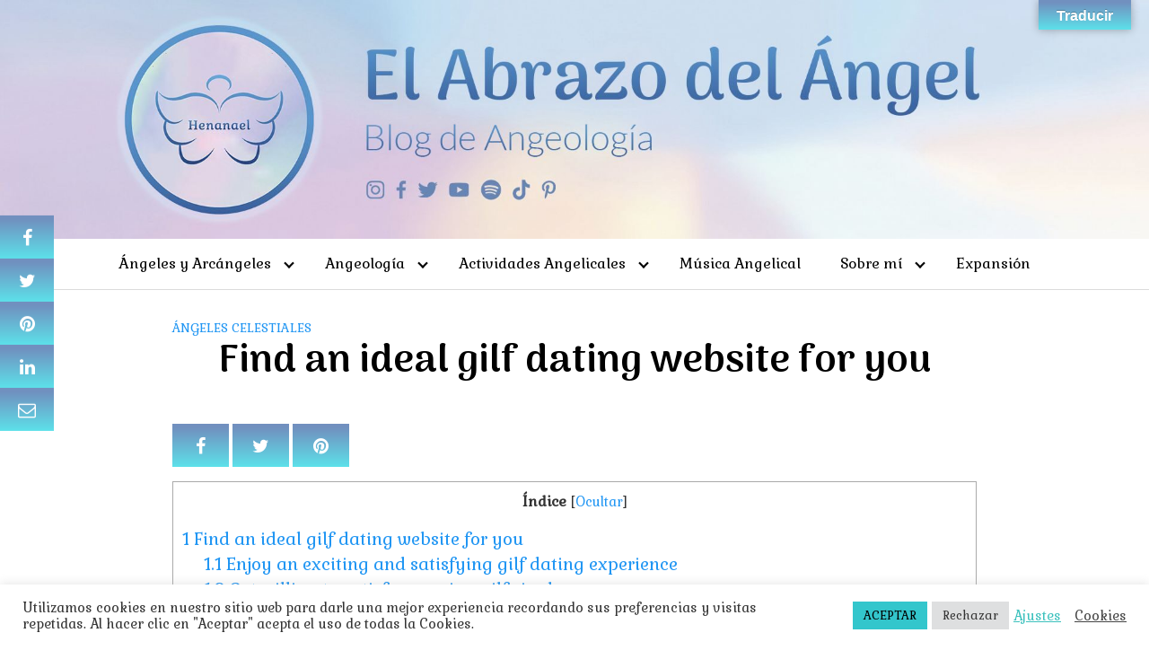

--- FILE ---
content_type: text/html; charset=UTF-8
request_url: https://elabrazodelangel.com/find-an-ideal-gilf-dating-website-for-you/
body_size: 18806
content:
<!DOCTYPE html>
<html lang="es">
<head>
<meta name="google-site-verification" content="PUH-QtEK0KqY7WfT-pR1Y40eEjhfNk8bxIZfJhj4z5k" />
	<meta name="google-site-verification" content="1hSbbvaa2gsp1M_9FaE3olWX6xRyDJuaI_CdyyjgNl0" />
	<meta charset="UTF-8">
	<meta name="viewport" content="width=device-width, initial-scale=1">
	<link rel="profile" href="https://gmpg.org/xfn/11">
	<meta name='robots' content='index, follow, max-image-preview:large, max-snippet:-1, max-video-preview:-1' />

	<!-- This site is optimized with the Yoast SEO plugin v26.7 - https://yoast.com/wordpress/plugins/seo/ -->
	<title>Find an ideal gilf dating website for you &#8211; El Abrazo del Ángel</title>
	<link rel="canonical" href="https://elabrazodelangel.com/find-an-ideal-gilf-dating-website-for-you/" />
	<meta property="og:locale" content="es_ES" />
	<meta property="og:type" content="article" />
	<meta property="og:url" content="https://elabrazodelangel.com/find-an-ideal-gilf-dating-website-for-you/" />
	<meta property="og:site_name" content="El Abrazo del Ángel" />
	<meta property="article:published_time" content="2023-10-01T01:41:54+00:00" />
	<meta property="og:image" content="https://www.tangomoderno.com/assets/images/slider/fashion/img_01.png" />
	<meta name="author" content="Henanael" />
	<meta name="twitter:card" content="summary_large_image" />
	<meta name="twitter:label1" content="Escrito por" />
	<meta name="twitter:data1" content="Henanael" />
	<meta name="twitter:label2" content="Tiempo de lectura" />
	<meta name="twitter:data2" content="6 minutos" />
	<script type="application/ld+json" class="yoast-schema-graph">{"@context":"https://schema.org","@graph":[{"@type":"Article","@id":"https://elabrazodelangel.com/find-an-ideal-gilf-dating-website-for-you/#article","isPartOf":{"@id":"https://elabrazodelangel.com/find-an-ideal-gilf-dating-website-for-you/"},"author":{"name":"Henanael","@id":"https://elabrazodelangel.com/#/schema/person/075e21e10a09ae791fcba8486a513ab5"},"headline":"Find an ideal gilf dating website for you","datePublished":"2023-10-01T01:41:54+00:00","mainEntityOfPage":{"@id":"https://elabrazodelangel.com/find-an-ideal-gilf-dating-website-for-you/"},"wordCount":1167,"publisher":{"@id":"https://elabrazodelangel.com/#/schema/person/075e21e10a09ae791fcba8486a513ab5"},"image":{"@id":"https://elabrazodelangel.com/find-an-ideal-gilf-dating-website-for-you/#primaryimage"},"thumbnailUrl":"https://www.tangomoderno.com/assets/images/slider/fashion/img_01.png","articleSection":["Ángeles celestiales"],"inLanguage":"es"},{"@type":"WebPage","@id":"https://elabrazodelangel.com/find-an-ideal-gilf-dating-website-for-you/","url":"https://elabrazodelangel.com/find-an-ideal-gilf-dating-website-for-you/","name":"Find an ideal gilf dating website for you - El Abrazo del Ángel","isPartOf":{"@id":"https://elabrazodelangel.com/#website"},"primaryImageOfPage":{"@id":"https://elabrazodelangel.com/find-an-ideal-gilf-dating-website-for-you/#primaryimage"},"image":{"@id":"https://elabrazodelangel.com/find-an-ideal-gilf-dating-website-for-you/#primaryimage"},"thumbnailUrl":"https://www.tangomoderno.com/assets/images/slider/fashion/img_01.png","datePublished":"2023-10-01T01:41:54+00:00","description":"Find an ideal gilf dating website for youLooking for a dating site that caters specifically to gilfs? then you definitely've visited the proper place!","breadcrumb":{"@id":"https://elabrazodelangel.com/find-an-ideal-gilf-dating-website-for-you/#breadcrumb"},"inLanguage":"es","potentialAction":[{"@type":"ReadAction","target":["https://elabrazodelangel.com/find-an-ideal-gilf-dating-website-for-you/"]}]},{"@type":"ImageObject","inLanguage":"es","@id":"https://elabrazodelangel.com/find-an-ideal-gilf-dating-website-for-you/#primaryimage","url":"https://www.tangomoderno.com/assets/images/slider/fashion/img_01.png","contentUrl":"https://www.tangomoderno.com/assets/images/slider/fashion/img_01.png"},{"@type":"BreadcrumbList","@id":"https://elabrazodelangel.com/find-an-ideal-gilf-dating-website-for-you/#breadcrumb","itemListElement":[{"@type":"ListItem","position":1,"name":"Portada","item":"https://elabrazodelangel.com/"},{"@type":"ListItem","position":2,"name":"Find an ideal gilf dating website for you"}]},{"@type":"WebSite","@id":"https://elabrazodelangel.com/#website","url":"https://elabrazodelangel.com/","name":"El Abrazo del Ángel","description":"Dedicado a Ángeles, Arcángeles y Angeología","publisher":{"@id":"https://elabrazodelangel.com/#/schema/person/075e21e10a09ae791fcba8486a513ab5"},"potentialAction":[{"@type":"SearchAction","target":{"@type":"EntryPoint","urlTemplate":"https://elabrazodelangel.com/?s={search_term_string}"},"query-input":{"@type":"PropertyValueSpecification","valueRequired":true,"valueName":"search_term_string"}}],"inLanguage":"es"},{"@type":["Person","Organization"],"@id":"https://elabrazodelangel.com/#/schema/person/075e21e10a09ae791fcba8486a513ab5","name":"Henanael","image":{"@type":"ImageObject","inLanguage":"es","@id":"https://elabrazodelangel.com/#/schema/person/image/","url":"https://elabrazodelangel.com/wp-content/uploads/2022/06/cropped-Logo.png","contentUrl":"https://elabrazodelangel.com/wp-content/uploads/2022/06/cropped-Logo.png","width":512,"height":512,"caption":"Henanael"},"logo":{"@id":"https://elabrazodelangel.com/#/schema/person/image/"}}]}</script>
	<!-- / Yoast SEO plugin. -->


<link rel='dns-prefetch' href='//translate.google.com' />
<link rel='dns-prefetch' href='//use.fontawesome.com' />
<link rel='dns-prefetch' href='//fonts.googleapis.com' />
<link rel="alternate" type="application/rss+xml" title="El Abrazo del Ángel &raquo; Feed" href="https://elabrazodelangel.com/feed/" />
<link rel="alternate" type="application/rss+xml" title="El Abrazo del Ángel &raquo; Feed de los comentarios" href="https://elabrazodelangel.com/comments/feed/" />
<link rel='canonical' href='https://elabrazodelangel.com/find-an-ideal-gilf-dating-website-for-you/' />
<link rel='canonical' href='https:///find-an-ideal-gilf-dating-website-for-you/' />
<link rel="alternate" type="application/rss+xml" title="El Abrazo del Ángel &raquo; Comentario Find an ideal gilf dating website for you del feed" href="https://elabrazodelangel.com/find-an-ideal-gilf-dating-website-for-you/feed/" />
<style id='wp-img-auto-sizes-contain-inline-css' type='text/css'>
img:is([sizes=auto i],[sizes^="auto," i]){contain-intrinsic-size:3000px 1500px}
/*# sourceURL=wp-img-auto-sizes-contain-inline-css */
</style>
<style id='wp-block-library-inline-css' type='text/css'>
:root{--wp-block-synced-color:#7a00df;--wp-block-synced-color--rgb:122,0,223;--wp-bound-block-color:var(--wp-block-synced-color);--wp-editor-canvas-background:#ddd;--wp-admin-theme-color:#007cba;--wp-admin-theme-color--rgb:0,124,186;--wp-admin-theme-color-darker-10:#006ba1;--wp-admin-theme-color-darker-10--rgb:0,107,160.5;--wp-admin-theme-color-darker-20:#005a87;--wp-admin-theme-color-darker-20--rgb:0,90,135;--wp-admin-border-width-focus:2px}@media (min-resolution:192dpi){:root{--wp-admin-border-width-focus:1.5px}}.wp-element-button{cursor:pointer}:root .has-very-light-gray-background-color{background-color:#eee}:root .has-very-dark-gray-background-color{background-color:#313131}:root .has-very-light-gray-color{color:#eee}:root .has-very-dark-gray-color{color:#313131}:root .has-vivid-green-cyan-to-vivid-cyan-blue-gradient-background{background:linear-gradient(135deg,#00d084,#0693e3)}:root .has-purple-crush-gradient-background{background:linear-gradient(135deg,#34e2e4,#4721fb 50%,#ab1dfe)}:root .has-hazy-dawn-gradient-background{background:linear-gradient(135deg,#faaca8,#dad0ec)}:root .has-subdued-olive-gradient-background{background:linear-gradient(135deg,#fafae1,#67a671)}:root .has-atomic-cream-gradient-background{background:linear-gradient(135deg,#fdd79a,#004a59)}:root .has-nightshade-gradient-background{background:linear-gradient(135deg,#330968,#31cdcf)}:root .has-midnight-gradient-background{background:linear-gradient(135deg,#020381,#2874fc)}:root{--wp--preset--font-size--normal:16px;--wp--preset--font-size--huge:42px}.has-regular-font-size{font-size:1em}.has-larger-font-size{font-size:2.625em}.has-normal-font-size{font-size:var(--wp--preset--font-size--normal)}.has-huge-font-size{font-size:var(--wp--preset--font-size--huge)}.has-text-align-center{text-align:center}.has-text-align-left{text-align:left}.has-text-align-right{text-align:right}.has-fit-text{white-space:nowrap!important}#end-resizable-editor-section{display:none}.aligncenter{clear:both}.items-justified-left{justify-content:flex-start}.items-justified-center{justify-content:center}.items-justified-right{justify-content:flex-end}.items-justified-space-between{justify-content:space-between}.screen-reader-text{border:0;clip-path:inset(50%);height:1px;margin:-1px;overflow:hidden;padding:0;position:absolute;width:1px;word-wrap:normal!important}.screen-reader-text:focus{background-color:#ddd;clip-path:none;color:#444;display:block;font-size:1em;height:auto;left:5px;line-height:normal;padding:15px 23px 14px;text-decoration:none;top:5px;width:auto;z-index:100000}html :where(.has-border-color){border-style:solid}html :where([style*=border-top-color]){border-top-style:solid}html :where([style*=border-right-color]){border-right-style:solid}html :where([style*=border-bottom-color]){border-bottom-style:solid}html :where([style*=border-left-color]){border-left-style:solid}html :where([style*=border-width]){border-style:solid}html :where([style*=border-top-width]){border-top-style:solid}html :where([style*=border-right-width]){border-right-style:solid}html :where([style*=border-bottom-width]){border-bottom-style:solid}html :where([style*=border-left-width]){border-left-style:solid}html :where(img[class*=wp-image-]){height:auto;max-width:100%}:where(figure){margin:0 0 1em}html :where(.is-position-sticky){--wp-admin--admin-bar--position-offset:var(--wp-admin--admin-bar--height,0px)}@media screen and (max-width:600px){html :where(.is-position-sticky){--wp-admin--admin-bar--position-offset:0px}}

/*# sourceURL=wp-block-library-inline-css */
</style><style id='wp-block-search-inline-css' type='text/css'>
.wp-block-search__button{margin-left:10px;word-break:normal}.wp-block-search__button.has-icon{line-height:0}.wp-block-search__button svg{height:1.25em;min-height:24px;min-width:24px;width:1.25em;fill:currentColor;vertical-align:text-bottom}:where(.wp-block-search__button){border:1px solid #ccc;padding:6px 10px}.wp-block-search__inside-wrapper{display:flex;flex:auto;flex-wrap:nowrap;max-width:100%}.wp-block-search__label{width:100%}.wp-block-search.wp-block-search__button-only .wp-block-search__button{box-sizing:border-box;display:flex;flex-shrink:0;justify-content:center;margin-left:0;max-width:100%}.wp-block-search.wp-block-search__button-only .wp-block-search__inside-wrapper{min-width:0!important;transition-property:width}.wp-block-search.wp-block-search__button-only .wp-block-search__input{flex-basis:100%;transition-duration:.3s}.wp-block-search.wp-block-search__button-only.wp-block-search__searchfield-hidden,.wp-block-search.wp-block-search__button-only.wp-block-search__searchfield-hidden .wp-block-search__inside-wrapper{overflow:hidden}.wp-block-search.wp-block-search__button-only.wp-block-search__searchfield-hidden .wp-block-search__input{border-left-width:0!important;border-right-width:0!important;flex-basis:0;flex-grow:0;margin:0;min-width:0!important;padding-left:0!important;padding-right:0!important;width:0!important}:where(.wp-block-search__input){appearance:none;border:1px solid #949494;flex-grow:1;font-family:inherit;font-size:inherit;font-style:inherit;font-weight:inherit;letter-spacing:inherit;line-height:inherit;margin-left:0;margin-right:0;min-width:3rem;padding:8px;text-decoration:unset!important;text-transform:inherit}:where(.wp-block-search__button-inside .wp-block-search__inside-wrapper){background-color:#fff;border:1px solid #949494;box-sizing:border-box;padding:4px}:where(.wp-block-search__button-inside .wp-block-search__inside-wrapper) .wp-block-search__input{border:none;border-radius:0;padding:0 4px}:where(.wp-block-search__button-inside .wp-block-search__inside-wrapper) .wp-block-search__input:focus{outline:none}:where(.wp-block-search__button-inside .wp-block-search__inside-wrapper) :where(.wp-block-search__button){padding:4px 8px}.wp-block-search.aligncenter .wp-block-search__inside-wrapper{margin:auto}.wp-block[data-align=right] .wp-block-search.wp-block-search__button-only .wp-block-search__inside-wrapper{float:right}
/*# sourceURL=https://elabrazodelangel.com/wp-includes/blocks/search/style.min.css */
</style>
<style id='global-styles-inline-css' type='text/css'>
:root{--wp--preset--aspect-ratio--square: 1;--wp--preset--aspect-ratio--4-3: 4/3;--wp--preset--aspect-ratio--3-4: 3/4;--wp--preset--aspect-ratio--3-2: 3/2;--wp--preset--aspect-ratio--2-3: 2/3;--wp--preset--aspect-ratio--16-9: 16/9;--wp--preset--aspect-ratio--9-16: 9/16;--wp--preset--color--black: #000000;--wp--preset--color--cyan-bluish-gray: #abb8c3;--wp--preset--color--white: #ffffff;--wp--preset--color--pale-pink: #f78da7;--wp--preset--color--vivid-red: #cf2e2e;--wp--preset--color--luminous-vivid-orange: #ff6900;--wp--preset--color--luminous-vivid-amber: #fcb900;--wp--preset--color--light-green-cyan: #7bdcb5;--wp--preset--color--vivid-green-cyan: #00d084;--wp--preset--color--pale-cyan-blue: #8ed1fc;--wp--preset--color--vivid-cyan-blue: #0693e3;--wp--preset--color--vivid-purple: #9b51e0;--wp--preset--gradient--vivid-cyan-blue-to-vivid-purple: linear-gradient(135deg,rgb(6,147,227) 0%,rgb(155,81,224) 100%);--wp--preset--gradient--light-green-cyan-to-vivid-green-cyan: linear-gradient(135deg,rgb(122,220,180) 0%,rgb(0,208,130) 100%);--wp--preset--gradient--luminous-vivid-amber-to-luminous-vivid-orange: linear-gradient(135deg,rgb(252,185,0) 0%,rgb(255,105,0) 100%);--wp--preset--gradient--luminous-vivid-orange-to-vivid-red: linear-gradient(135deg,rgb(255,105,0) 0%,rgb(207,46,46) 100%);--wp--preset--gradient--very-light-gray-to-cyan-bluish-gray: linear-gradient(135deg,rgb(238,238,238) 0%,rgb(169,184,195) 100%);--wp--preset--gradient--cool-to-warm-spectrum: linear-gradient(135deg,rgb(74,234,220) 0%,rgb(151,120,209) 20%,rgb(207,42,186) 40%,rgb(238,44,130) 60%,rgb(251,105,98) 80%,rgb(254,248,76) 100%);--wp--preset--gradient--blush-light-purple: linear-gradient(135deg,rgb(255,206,236) 0%,rgb(152,150,240) 100%);--wp--preset--gradient--blush-bordeaux: linear-gradient(135deg,rgb(254,205,165) 0%,rgb(254,45,45) 50%,rgb(107,0,62) 100%);--wp--preset--gradient--luminous-dusk: linear-gradient(135deg,rgb(255,203,112) 0%,rgb(199,81,192) 50%,rgb(65,88,208) 100%);--wp--preset--gradient--pale-ocean: linear-gradient(135deg,rgb(255,245,203) 0%,rgb(182,227,212) 50%,rgb(51,167,181) 100%);--wp--preset--gradient--electric-grass: linear-gradient(135deg,rgb(202,248,128) 0%,rgb(113,206,126) 100%);--wp--preset--gradient--midnight: linear-gradient(135deg,rgb(2,3,129) 0%,rgb(40,116,252) 100%);--wp--preset--font-size--small: 13px;--wp--preset--font-size--medium: 20px;--wp--preset--font-size--large: 36px;--wp--preset--font-size--x-large: 42px;--wp--preset--spacing--20: 0.44rem;--wp--preset--spacing--30: 0.67rem;--wp--preset--spacing--40: 1rem;--wp--preset--spacing--50: 1.5rem;--wp--preset--spacing--60: 2.25rem;--wp--preset--spacing--70: 3.38rem;--wp--preset--spacing--80: 5.06rem;--wp--preset--shadow--natural: 6px 6px 9px rgba(0, 0, 0, 0.2);--wp--preset--shadow--deep: 12px 12px 50px rgba(0, 0, 0, 0.4);--wp--preset--shadow--sharp: 6px 6px 0px rgba(0, 0, 0, 0.2);--wp--preset--shadow--outlined: 6px 6px 0px -3px rgb(255, 255, 255), 6px 6px rgb(0, 0, 0);--wp--preset--shadow--crisp: 6px 6px 0px rgb(0, 0, 0);}:where(.is-layout-flex){gap: 0.5em;}:where(.is-layout-grid){gap: 0.5em;}body .is-layout-flex{display: flex;}.is-layout-flex{flex-wrap: wrap;align-items: center;}.is-layout-flex > :is(*, div){margin: 0;}body .is-layout-grid{display: grid;}.is-layout-grid > :is(*, div){margin: 0;}:where(.wp-block-columns.is-layout-flex){gap: 2em;}:where(.wp-block-columns.is-layout-grid){gap: 2em;}:where(.wp-block-post-template.is-layout-flex){gap: 1.25em;}:where(.wp-block-post-template.is-layout-grid){gap: 1.25em;}.has-black-color{color: var(--wp--preset--color--black) !important;}.has-cyan-bluish-gray-color{color: var(--wp--preset--color--cyan-bluish-gray) !important;}.has-white-color{color: var(--wp--preset--color--white) !important;}.has-pale-pink-color{color: var(--wp--preset--color--pale-pink) !important;}.has-vivid-red-color{color: var(--wp--preset--color--vivid-red) !important;}.has-luminous-vivid-orange-color{color: var(--wp--preset--color--luminous-vivid-orange) !important;}.has-luminous-vivid-amber-color{color: var(--wp--preset--color--luminous-vivid-amber) !important;}.has-light-green-cyan-color{color: var(--wp--preset--color--light-green-cyan) !important;}.has-vivid-green-cyan-color{color: var(--wp--preset--color--vivid-green-cyan) !important;}.has-pale-cyan-blue-color{color: var(--wp--preset--color--pale-cyan-blue) !important;}.has-vivid-cyan-blue-color{color: var(--wp--preset--color--vivid-cyan-blue) !important;}.has-vivid-purple-color{color: var(--wp--preset--color--vivid-purple) !important;}.has-black-background-color{background-color: var(--wp--preset--color--black) !important;}.has-cyan-bluish-gray-background-color{background-color: var(--wp--preset--color--cyan-bluish-gray) !important;}.has-white-background-color{background-color: var(--wp--preset--color--white) !important;}.has-pale-pink-background-color{background-color: var(--wp--preset--color--pale-pink) !important;}.has-vivid-red-background-color{background-color: var(--wp--preset--color--vivid-red) !important;}.has-luminous-vivid-orange-background-color{background-color: var(--wp--preset--color--luminous-vivid-orange) !important;}.has-luminous-vivid-amber-background-color{background-color: var(--wp--preset--color--luminous-vivid-amber) !important;}.has-light-green-cyan-background-color{background-color: var(--wp--preset--color--light-green-cyan) !important;}.has-vivid-green-cyan-background-color{background-color: var(--wp--preset--color--vivid-green-cyan) !important;}.has-pale-cyan-blue-background-color{background-color: var(--wp--preset--color--pale-cyan-blue) !important;}.has-vivid-cyan-blue-background-color{background-color: var(--wp--preset--color--vivid-cyan-blue) !important;}.has-vivid-purple-background-color{background-color: var(--wp--preset--color--vivid-purple) !important;}.has-black-border-color{border-color: var(--wp--preset--color--black) !important;}.has-cyan-bluish-gray-border-color{border-color: var(--wp--preset--color--cyan-bluish-gray) !important;}.has-white-border-color{border-color: var(--wp--preset--color--white) !important;}.has-pale-pink-border-color{border-color: var(--wp--preset--color--pale-pink) !important;}.has-vivid-red-border-color{border-color: var(--wp--preset--color--vivid-red) !important;}.has-luminous-vivid-orange-border-color{border-color: var(--wp--preset--color--luminous-vivid-orange) !important;}.has-luminous-vivid-amber-border-color{border-color: var(--wp--preset--color--luminous-vivid-amber) !important;}.has-light-green-cyan-border-color{border-color: var(--wp--preset--color--light-green-cyan) !important;}.has-vivid-green-cyan-border-color{border-color: var(--wp--preset--color--vivid-green-cyan) !important;}.has-pale-cyan-blue-border-color{border-color: var(--wp--preset--color--pale-cyan-blue) !important;}.has-vivid-cyan-blue-border-color{border-color: var(--wp--preset--color--vivid-cyan-blue) !important;}.has-vivid-purple-border-color{border-color: var(--wp--preset--color--vivid-purple) !important;}.has-vivid-cyan-blue-to-vivid-purple-gradient-background{background: var(--wp--preset--gradient--vivid-cyan-blue-to-vivid-purple) !important;}.has-light-green-cyan-to-vivid-green-cyan-gradient-background{background: var(--wp--preset--gradient--light-green-cyan-to-vivid-green-cyan) !important;}.has-luminous-vivid-amber-to-luminous-vivid-orange-gradient-background{background: var(--wp--preset--gradient--luminous-vivid-amber-to-luminous-vivid-orange) !important;}.has-luminous-vivid-orange-to-vivid-red-gradient-background{background: var(--wp--preset--gradient--luminous-vivid-orange-to-vivid-red) !important;}.has-very-light-gray-to-cyan-bluish-gray-gradient-background{background: var(--wp--preset--gradient--very-light-gray-to-cyan-bluish-gray) !important;}.has-cool-to-warm-spectrum-gradient-background{background: var(--wp--preset--gradient--cool-to-warm-spectrum) !important;}.has-blush-light-purple-gradient-background{background: var(--wp--preset--gradient--blush-light-purple) !important;}.has-blush-bordeaux-gradient-background{background: var(--wp--preset--gradient--blush-bordeaux) !important;}.has-luminous-dusk-gradient-background{background: var(--wp--preset--gradient--luminous-dusk) !important;}.has-pale-ocean-gradient-background{background: var(--wp--preset--gradient--pale-ocean) !important;}.has-electric-grass-gradient-background{background: var(--wp--preset--gradient--electric-grass) !important;}.has-midnight-gradient-background{background: var(--wp--preset--gradient--midnight) !important;}.has-small-font-size{font-size: var(--wp--preset--font-size--small) !important;}.has-medium-font-size{font-size: var(--wp--preset--font-size--medium) !important;}.has-large-font-size{font-size: var(--wp--preset--font-size--large) !important;}.has-x-large-font-size{font-size: var(--wp--preset--font-size--x-large) !important;}
/*# sourceURL=global-styles-inline-css */
</style>

<style id='classic-theme-styles-inline-css' type='text/css'>
/*! This file is auto-generated */
.wp-block-button__link{color:#fff;background-color:#32373c;border-radius:9999px;box-shadow:none;text-decoration:none;padding:calc(.667em + 2px) calc(1.333em + 2px);font-size:1.125em}.wp-block-file__button{background:#32373c;color:#fff;text-decoration:none}
/*# sourceURL=/wp-includes/css/classic-themes.min.css */
</style>
<link rel='stylesheet' id='contact-form-7-css' href='https://elabrazodelangel.com/wp-content/plugins/contact-form-7/includes/css/styles.css?ver=6.1.4' type='text/css' media='all' />
<link rel='stylesheet' id='cookie-law-info-css' href='https://elabrazodelangel.com/wp-content/plugins/cookie-law-info/legacy/public/css/cookie-law-info-public.css?ver=3.3.9.1' type='text/css' media='all' />
<link rel='stylesheet' id='cookie-law-info-gdpr-css' href='https://elabrazodelangel.com/wp-content/plugins/cookie-law-info/legacy/public/css/cookie-law-info-gdpr.css?ver=3.3.9.1' type='text/css' media='all' />
<link rel='stylesheet' id='google-language-translator-css' href='https://elabrazodelangel.com/wp-content/plugins/google-language-translator/css/style.css?ver=6.0.20' type='text/css' media='' />
<link rel='stylesheet' id='glt-toolbar-styles-css' href='https://elabrazodelangel.com/wp-content/plugins/google-language-translator/css/toolbar.css?ver=6.0.20' type='text/css' media='' />
<link rel='stylesheet' id='toc-screen-css' href='https://elabrazodelangel.com/wp-content/plugins/table-of-contents-plus/screen.min.css?ver=2411.1' type='text/css' media='all' />
<style id='toc-screen-inline-css' type='text/css'>
div#toc_container {width: 100%;}div#toc_container ul li {font-size: 120%;}
/*# sourceURL=toc-screen-inline-css */
</style>
<link rel='stylesheet' id='orbital-fonts-css' href='https://fonts.googleapis.com/css?family=Arima+Madurai%3A800%7CGabriela%3A400&#038;subset=latin%2Clatin-ext' type='text/css' media='all' />
<link rel='stylesheet' id='orbital-style-css' href='https://elabrazodelangel.com/wp-content/themes/orbital/assets/css/main.css?ver=6.9' type='text/css' media='all' />
<script type="text/javascript" src="https://elabrazodelangel.com/wp-includes/js/jquery/jquery.min.js?ver=3.7.1" id="jquery-core-js"></script>
<script type="text/javascript" src="https://elabrazodelangel.com/wp-includes/js/jquery/jquery-migrate.min.js?ver=3.4.1" id="jquery-migrate-js"></script>
<script type="text/javascript" id="cookie-law-info-js-extra">
/* <![CDATA[ */
var Cli_Data = {"nn_cookie_ids":[],"cookielist":[],"non_necessary_cookies":[],"ccpaEnabled":"","ccpaRegionBased":"","ccpaBarEnabled":"","strictlyEnabled":["necessary","obligatoire"],"ccpaType":"gdpr","js_blocking":"1","custom_integration":"","triggerDomRefresh":"","secure_cookies":""};
var cli_cookiebar_settings = {"animate_speed_hide":"500","animate_speed_show":"500","background":"#FFF","border":"#b1a6a6c2","border_on":"","button_1_button_colour":"#33c6cc","button_1_button_hover":"#299ea3","button_1_link_colour":"#000000","button_1_as_button":"1","button_1_new_win":"","button_2_button_colour":"#333","button_2_button_hover":"#292929","button_2_link_colour":"#444","button_2_as_button":"","button_2_hidebar":"","button_3_button_colour":"#dedfe0","button_3_button_hover":"#b2b2b3","button_3_link_colour":"#333333","button_3_as_button":"1","button_3_new_win":"","button_4_button_colour":"#dedfe0","button_4_button_hover":"#b2b2b3","button_4_link_colour":"#3cc1bd","button_4_as_button":"","button_7_button_colour":"#61a229","button_7_button_hover":"#4e8221","button_7_link_colour":"#fff","button_7_as_button":"1","button_7_new_win":"","font_family":"inherit","header_fix":"","notify_animate_hide":"1","notify_animate_show":"","notify_div_id":"#cookie-law-info-bar","notify_position_horizontal":"right","notify_position_vertical":"bottom","scroll_close":"","scroll_close_reload":"","accept_close_reload":"","reject_close_reload":"","showagain_tab":"","showagain_background":"#fff","showagain_border":"#000","showagain_div_id":"#cookie-law-info-again","showagain_x_position":"100px","text":"#333333","show_once_yn":"","show_once":"10000","logging_on":"","as_popup":"","popup_overlay":"1","bar_heading_text":"","cookie_bar_as":"banner","popup_showagain_position":"bottom-right","widget_position":"left"};
var log_object = {"ajax_url":"https://elabrazodelangel.com/wp-admin/admin-ajax.php"};
//# sourceURL=cookie-law-info-js-extra
/* ]]> */
</script>
<script type="text/javascript" src="https://elabrazodelangel.com/wp-content/plugins/cookie-law-info/legacy/public/js/cookie-law-info-public.js?ver=3.3.9.1" id="cookie-law-info-js"></script>
<script type="text/javascript" defer src="//use.fontawesome.com/releases/v5.7.2/js/all.js?ver=6.9" id="orbital-fontawesome-js"></script>
<link rel="EditURI" type="application/rsd+xml" title="RSD" href="https://elabrazodelangel.com/xmlrpc.php?rsd" />
<link rel='shortlink' href='https://elabrazodelangel.com/?p=8707' />
<style>.goog-te-gadget{margin-top:2px!important;}p.hello{font-size:12px;color:#666;}div.skiptranslate.goog-te-gadget{display:inline!important;}#google_language_translator{clear:both;}#flags{width:165px;}#flags a{display:inline-block;margin-right:2px;}#google_language_translator a{display:none!important;}div.skiptranslate.goog-te-gadget{display:inline!important;}.goog-te-gadget{color:transparent!important;}.goog-te-gadget{font-size:0px!important;}.goog-branding{display:none;}.goog-tooltip{display: none!important;}.goog-tooltip:hover{display: none!important;}.goog-text-highlight{background-color:transparent!important;border:none!important;box-shadow:none!important;}#google_language_translator select.goog-te-combo{color:#7c91d0;}div.skiptranslate{display:none!important;}body{top:0px!important;}#goog-gt-{display:none!important;}font font{background-color:transparent!important;box-shadow:none!important;position:initial!important;}#glt-translate-trigger{bottom:auto;top:0;}.tool-container.tool-top{top:50px!important;bottom:auto!important;}.tool-container.tool-top .arrow{border-color:transparent transparent #d0cbcb; top:-14px;}#glt-translate-trigger > span{color:#ffffff;}#glt-translate-trigger{background:#7c91d0;}</style>	<style>
		@media(min-width: 48rem){

			.container {
				width: 58rem;
			}

			.entry-content {
				max-width: 64.5%;
				flex-basis: 64.5%;
			}

			.entry-aside {
				max-width: 35.5%;
				flex-basis: 35.5%;
				order: 0;
				-ms-flex-order: 0;

			}

		}


					a {
				color: #2196f3;
			}

		

					.site-header {
				background-color: #ffffff;
			}

		
					.site-header a {
				color: ;
			}

			.site-nav-trigger span:before, .site-nav-trigger span:after, .site-nav-trigger span {
				background-color: ;
			}

			@media(min-width: 1040px){
				.site-navbar .menu-item-has-children:after {
					border-color: ;
				}
			}
		

	</style>

		<style>
					h1,h2,h3,h4,h5,h6, .title {
			font-family: 'Arima Madurai', sans-serif;
			font-weight: 800;
		}
				body, .site-header {
		font-family: 'Gabriela' , sans-serif;
		font-weight: 400;
	}
	</style>
<style type="text/css">.recentcomments a{display:inline !important;padding:0 !important;margin:0 !important;}</style><link rel="icon" href="https://elabrazodelangel.com/wp-content/uploads/2019/02/cropped-Abrazo-del-Angel-nino-1-32x32.jpg" sizes="32x32" />
<link rel="icon" href="https://elabrazodelangel.com/wp-content/uploads/2019/02/cropped-Abrazo-del-Angel-nino-1-192x192.jpg" sizes="192x192" />
<link rel="apple-touch-icon" href="https://elabrazodelangel.com/wp-content/uploads/2019/02/cropped-Abrazo-del-Angel-nino-1-180x180.jpg" />
<meta name="msapplication-TileImage" content="https://elabrazodelangel.com/wp-content/uploads/2019/02/cropped-Abrazo-del-Angel-nino-1-270x270.jpg" />
		<style type="text/css" id="wp-custom-css">
			/*-------------------
Global Style
---------------------*/
/*img*/
.header-image, .entry-header img {
	border-radius: 5px; 
	transition: 1.5s
}
.header-image:hover, .entry-header:hover img  {
	 transform:scale(0.9);
}
/*Title*/
.entry-item .entry-title:hover{
	transition: all 0.3s ease;
  background: -webkit-linear-gradient(#7190bf, #5de1ea);
  -webkit-background-clip: text;
  -webkit-text-fill-color: transparent;
}
.default-header .title {
    text-align: center;

}
.default-header .title{
	transition: all 0.3s ease;
	align-items: center
}
.default-header .title:hover{
	 background: -webkit-linear-gradient(#7190bf, #5de1ea);
  -webkit-background-clip: text;
  -webkit-text-fill-color: transparent;
}
h2, title{
	transition: all 0.3s ease;
	 text-decoration: none;
    background-image: linear-gradient(currentColor, currentColor);
    background-position: 0% 100%;
    background-repeat: no-repeat;
    background-size: 0% 2px;
}
h2:hover, h2:focus{
	background-size: 95% 2px;
}
b, strong{
	transition: all 0.3s ease;
}
b, strong:hover{
		color: cca43b;
}
/*maxbutton*/
.mb-center.maxbutton-16-center .maxbutton-16-container.mb-container .maxbutton-16.maxbutton.maxbutton-el-abrazo-del-angel .mb-text, .mb-center.maxbutton-9-center .maxbutton-9-container.mb-container .maxbutton-9.maxbutton.maxbutton-mis-servicios-angelicales,.mb-center.maxbutton-5-center .maxbutton-5-container.mb-container .maxbutton-5.maxbutton.maxbutton-donacion-por-paypal, .mb-center.maxbutton-12-center .maxbutton-12-container.mb-container .maxbutton-12.maxbutton.maxbutton-estrella-angelica:hover, .mb-center.maxbutton-17-center .maxbutton-17-container.mb-container .maxbutton-17.maxbutton.maxbutton-palabra-de-angel, .mb-center.maxbutton-7-center .maxbutton-7-container.mb-container .maxbutton-7.maxbutton.maxbutton-contacto, .mb-center.maxbutton-10-center .maxbutton-10-container.mb-container .maxbutton-10.maxbutton.maxbutton-mi-blog, .mb-center.maxbutton-11-center .maxbutton-11-container.mb-container .maxbutton-11.maxbutton.maxbutton-tecnicas-angelicas{
	transition: all 0.3s ease;
}

/* custom scroll bar */
::-webkit-scrollbar {
  width: 10px;
}
::-webkit-scrollbar-track {
  background: #f1f1f1;
}
::-webkit-scrollbar-thumb {
  background: #adb5bd;
}

::-webkit-scrollbar-thumb:hover {
  background: #778fcd;
}

/*-------------------
Header
---------------------*/
.header-image {
    padding: 0rem;
    text-align: center;
    border-bottom: none;
}
/*-------------------
Navbar
---------------------*/
@media (min-width: 1040px){
	.site-header .container {
		width: 100%
	}
}

.site-header a{
	transition: all 0.3s ease;
}
.site-header a:hover{
	color: #245fb9;
	/* #cca43b Dorado*/
}
.site-navbar ul{
	text-align: center;
}
.social-sticky{
	z-index: 200;
}
/*Submenu*/
.site-navbar .sub-menu li a:hover{
	background-color: #ffffff;
	color: #245fb9;
}
p, blockquote, hr, pre, ol, ul, dl, table, fieldset, figure, address, form{
	    font-size: 1rem;
}
/*-------------------
Entradas
---------------------*/
/*Servicios*/
img, video {
    height: 70%
}
/*-------------------
Titulos y Subtitulos
---------------------*/
.entry-item .entry-title{
		transition: all 0.3s ease;
}
.entry-item .entry-title:hover{
	color: cca43b;
}

.social{
	width: 63px;
}
/*-------------------
widget
---------------------*/
/*Redes Sociales*/
.social-facebook, .social-twitter, .social-pinterest, .social-linkedin, .social-email, .social-whatsapp  {
    	background: rgb(113,144,191);
background: linear-gradient(180deg, rgba(113,144,191,1) 8%, rgba(93,225,234,1) 100%);
}
.social-facebook:hover , .social-twitter:hover , .social-pinterest:hover , .social-linkedin:hover , .social-email:hover , .social-whatsapp:hover {
	transition: all 0.3s ease;
	background: rgb(68,118,194);
}

/*-------------------
Plugins
---------------------*/
/*Traductor*/
#glt-translate-trigger {
    position: fixed;
    right: 20px;
    z-index: 200002;
    padding: 6px 20px 3px;
    font-size: 16px;
    font-family: Arial;
    font-weight: 700;
	opacity: 100%;
	background: rgb(113,144,191);
background: linear-gradient(180deg, rgba(113,144,191,1) 8%, rgba(93,225,234,1) 100%);
	}
/*WhatsApp*/
.joinchat__button {
    background: rgb(113,144,191);
background: linear-gradient(180deg, rgba(113,144,191,1) 8%, rgba(93,225,234,1) 100%);
}

.joinchat__header, .joinchat--left .joinchat__button {
	background: rgb(113,144,191);
background: linear-gradient(180deg, rgba(113,144,191,1) 8%, rgba(93,225,234,1) 100%);
}

.joinchat--left .joinchat__button:hover { background: rgb(113,144,191);
background: linear-gradient(180deg, rgba(113,144,191,0.3028559309712956) 8%, rgba(93,225,234,0.3) 100%);;
}

.joinchat__button:hover {
    background: #7190bf;
}

/*Cookies*/
div#cookie-law-info-bar {
z-index: 9999999999;
}
/*-------------------
Responsive
---------------------*/
/*Navbar*/
@media (max-width: 1040px){
	.site-navbar>ul>li>a{
		transition: all 0.3s ease;
		padding: 0.6rem;
	}
	.site-navbar>ul>li>a:hover{
		color: #7190bf;
		background: #dbdbdb;
		} 
	.site-header.with-header .site-trigger{
		bottom: 0.8rem;
	}
}
	@media (max-width: 350px){
	.site-navbar>ul>li>a{
		transition: all 0.3s ease;
		padding: 0.6rem;
	}
		/*whatsapp*/
		.joinchat__box{
			width: calc(66vw - var(--sep)*2);
		}
		.joinchat--left .joinchat__tooltip{
			display: none;
		}
			/*Traductor*/
		#glt-translate-trigger {
    position: fixed;
    right: 5px;
    z-index: 200002;
  	padding: 2px 3px 3px;
    font-size: 10px;
		opacity: 40%;
		}
		#glt-translate-trigger:hover {
			opacity: 100%
		}
}

/* Footer */
@media (min-width: 48rem) {
.site-footer .container {
    width: 75rem;
	}
}

		</style>
		<link rel='stylesheet' id='lsi-style-css' href='https://elabrazodelangel.com/wp-content/plugins/lightweight-social-icons/css/style-min.css?ver=1.1' type='text/css' media='all' />
<style id='lsi-style-inline-css' type='text/css'>
.icon-set-lsi_widget-2 a,
			.icon-set-lsi_widget-2 a:visited,
			.icon-set-lsi_widget-2 a:focus {
				border-radius: 2px;
				background: #245fb9 !important;
				color: #FFFFFF !important;
				font-size: 20px !important;
			}

			.icon-set-lsi_widget-2 a:hover {
				background: #ffffff !important;
				color: #7190bf !important;
			}
/*# sourceURL=lsi-style-inline-css */
</style>
<link rel='stylesheet' id='cookie-law-info-table-css' href='https://elabrazodelangel.com/wp-content/plugins/cookie-law-info/legacy/public/css/cookie-law-info-table.css?ver=3.3.9.1' type='text/css' media='all' />
<link rel='stylesheet' id='joinchat-css' href='https://elabrazodelangel.com/wp-content/plugins/creame-whatsapp-me/public/css/joinchat-btn.min.css?ver=6.0.9' type='text/css' media='all' />
<style id='joinchat-inline-css' type='text/css'>
.joinchat{--ch:142;--cs:70%;--cl:49%;--bw:1}
/*# sourceURL=joinchat-inline-css */
</style>
</head>
<body data-rsssl=1 class="wp-singular post-template-default single single-post postid-8707 single-format-standard wp-custom-logo wp-theme-orbital metaslider-plugin no-sidebar">
	<a class="screen-reader-text" href="#content">Saltar al contenido</a>

		
	<div class="header-image">
		<a href="https://elabrazodelangel.com/" rel="home">
			<img src="https://elabrazodelangel.com/wp-content/uploads/2022/06/cropped-banner_2.jpg" width="1919" height="399" alt="El Abrazo del Ángel">
		</a>
	</div>


	


<header class="site-header with-header center-navbar">
	<div class="container">

		
					<nav class="site-navbar site-navbar-right">
				<ul><li id="menu-item-6198" class="menu-item menu-item-type-post_type menu-item-object-page menu-item-home menu-item-has-children menu-item-6198"><a href="https://elabrazodelangel.com/">Ángeles y Arcángeles</a>
<ul class="sub-menu">
	<li id="menu-item-6199" class="menu-item menu-item-type-post_type menu-item-object-page menu-item-6199"><a href="https://elabrazodelangel.com/los-angeles-del-cielo-y-sus-secretos-mejor-guardados/">Ángeles</a></li>
	<li id="menu-item-6200" class="menu-item menu-item-type-post_type menu-item-object-page menu-item-6200"><a href="https://elabrazodelangel.com/arcangeles/">Arcángeles</a></li>
</ul>
</li>
<li id="menu-item-6201" class="menu-item menu-item-type-post_type menu-item-object-page menu-item-has-children menu-item-6201"><a href="https://elabrazodelangel.com/angeologia-angelologia-la-ciencia-de-los-angeles-y-los-arcangeles/">Angeología</a>
<ul class="sub-menu">
	<li id="menu-item-6207" class="menu-item menu-item-type-post_type menu-item-object-post menu-item-6207"><a href="https://elabrazodelangel.com/libros-y-fuentes-aprende-con-los-libros-de-angeles/">Libros y Fuentes</a></li>
</ul>
</li>
<li id="menu-item-6204" class="menu-item menu-item-type-post_type menu-item-object-post menu-item-has-children menu-item-6204"><a href="https://elabrazodelangel.com/actividades-angelicales/">Actividades Angelicales</a>
<ul class="sub-menu">
	<li id="menu-item-7388" class="menu-item menu-item-type-post_type menu-item-object-post menu-item-7388"><a href="https://elabrazodelangel.com/servicios-angelicales-canalizacion-angelical/">Canalizaciones</a></li>
	<li id="menu-item-7389" class="menu-item menu-item-type-post_type menu-item-object-post menu-item-7389"><a href="https://elabrazodelangel.com/servicios-angelicales-cristales-angelicos/">Cristales</a></li>
	<li id="menu-item-7384" class="menu-item menu-item-type-post_type menu-item-object-post menu-item-7384"><a href="https://elabrazodelangel.com/servicios-cursos-de-angeles-on-line/">Cursos Online</a></li>
	<li id="menu-item-7395" class="menu-item menu-item-type-post_type menu-item-object-post menu-item-7395"><a href="https://elabrazodelangel.com/servicios-angelicales-el-abrazo-del-angel/">El Abrazo</a></li>
	<li id="menu-item-7396" class="menu-item menu-item-type-post_type menu-item-object-post menu-item-7396"><a href="https://elabrazodelangel.com/servicios-angelicales-estrella-angelical-de-cumpleanos-o-de-tu-bebe/">Estrellas</a></li>
	<li id="menu-item-7385" class="menu-item menu-item-type-post_type menu-item-object-post menu-item-7385"><a href="https://elabrazodelangel.com/servicios-angelicales-frases-y-angeles/">Frases</a></li>
	<li id="menu-item-7386" class="menu-item menu-item-type-post_type menu-item-object-post menu-item-7386"><a href="https://elabrazodelangel.com/servicios-angelicales-mensajes-canalizados/">Henanael</a></li>
	<li id="menu-item-7387" class="menu-item menu-item-type-post_type menu-item-object-post menu-item-7387"><a href="https://elabrazodelangel.com/servicios-angelicales-palabra-de-angel/">Palabra</a></li>
	<li id="menu-item-7397" class="menu-item menu-item-type-post_type menu-item-object-post menu-item-7397"><a href="https://elabrazodelangel.com/servicios-angelicales-tecnicas-angelicas/">Técnicas</a></li>
</ul>
</li>
<li id="menu-item-7089" class="menu-item menu-item-type-post_type menu-item-object-page menu-item-7089"><a href="https://elabrazodelangel.com/musica-angelical/">Música Angelical</a></li>
<li id="menu-item-6203" class="menu-item menu-item-type-post_type menu-item-object-post menu-item-has-children menu-item-6203"><a href="https://elabrazodelangel.com/sobre-mi/">Sobre mí</a>
<ul class="sub-menu">
	<li id="menu-item-6202" class="menu-item menu-item-type-post_type menu-item-object-page menu-item-6202"><a href="https://elabrazodelangel.com/contacto/">Contacto</a></li>
</ul>
</li>
<li id="menu-item-7848" class="menu-item menu-item-type-custom menu-item-object-custom menu-item-7848"><a target="_blank" href="https://expansionelabrazodelangel.com/">Expansión</a></li>
</ul>			</nav>
			<div class="site-trigger">
				<a class="site-nav-trigger">
					<span></span>
				</a>
			</div>

			</div>
</header>

	


	<main id="content" class="site-main post-8707 post type-post status-publish format-standard category-angeles-celestiales">

    
    <header class="default-header">
	<div class="container">
					
							<div class="category">
					<a href="https://elabrazodelangel.com/angeles-celestiales/">Ángeles celestiales</a>				</div>

			
			<h1 class="title">Find an ideal gilf dating website for you</h1>
			<div class="meta">
							</div>

			
			

		
	</div>

	
</header>
    
    <div id="content-wrapper" class="container flex">
        <div class="entry-content">

            	<div class="banner desktop">
		<div class="center fluid">
					</div>
	</div>
		<div class="banner mobile">
		<div class="center fluid">
					</div>
	</div>
	
<div class="entry-social all ">
<a href="#" class="social social-facebook"></a><a href="#" class="social social-twitter"></a><a href="#" class="social social-pinterest"></a><a href="#" class="social social-whatsapp"></a></div>
            <div id="toc_container" class="toc_white no_bullets"><p class="toc_title">&Iacute;ndice</p><ul class="toc_list"><li><a href="#Find_an_ideal_gilf_dating_website_for_you"><span class="toc_number toc_depth_1">1</span> Find an ideal gilf dating website for you</a><ul><li><a href="#Enjoy_an_exciting_and_satisfying_gilf_dating_experience"><span class="toc_number toc_depth_2">1.1</span> Enjoy an exciting and satisfying gilf dating experience</a></li><li><a href="#Get_willing_to_satisfy_amazing_gilf_singles_now"><span class="toc_number toc_depth_2">1.2</span> Get willing to satisfy amazing gilf singles now</a></li><li><a href="#The_great_things_about_gilf_dating"><span class="toc_number toc_depth_2">1.3</span> The great things about gilf dating</a></li><li><a href="#exactly_what_will_be_the_advantages_of_joining_a_gilf_dating_site"><span class="toc_number toc_depth_2">1.4</span> exactly what will be the advantages of joining a gilf dating site?</a></li><li><a href="#what8217s_a_gilf_date"><span class="toc_number toc_depth_2">1.5</span> what&#8217;s a gilf date?</a></li><li><a href="#Looking_for_love_try_dating_gilfs"><span class="toc_number toc_depth_2">1.6</span> Looking for love? try dating gilfs</a></li></ul></li></ul></div>
<h1><span id="Find_an_ideal_gilf_dating_website_for_you">Find an ideal gilf dating website for you</span></h1>
<p>Looking for a dating site that caters specifically to gilfs? then you definitely&#8217;ve visited the proper place! right here, you will find many gilf-friendly dating sites that may suit your needs. among the better gilf dating sites include those who give attention to finding long-lasting relationships, although some are geared towards singles trying to find a quick hookup. no matter what your interests are, you&#8217;re certain to find a website that is ideal for you on our list. prepared to begin browsing? browse our top picks below!</p>
<h2><span id="Enjoy_an_exciting_and_satisfying_gilf_dating_experience">Enjoy an exciting and satisfying gilf dating experience</span></h2>
<p>Gilf dating is a growing trend in uk, and it is a great way to experience new things and fulfill brand new individuals. if you are in search of a fantastic and gratifying dating experience, gilf dating could be the perfect approach to take. gilf dating is an excellent solution to fulfill brand new individuals and experience new things. additionally it is a great way to find somebody whom shares your interests and life style.</p>
<h2><span id="Get_willing_to_satisfy_amazing_gilf_singles_now">Get willing to satisfy amazing gilf singles now</span></h2>
<p>Are you looking a dating website that provides gilfs? if so, you are in luck! here are the five best gilf dating sites online. 1. gilf dating site</p><div class="banner mobile"><div class=" ">
	
	</div>
	</div><div class="banner desktop"><div class=" ">
	
	</div>
	</div>
<p>gilf dating internet site is the best gilf dating internet site on the internet. it&#8217;s created especially for gilfs and features many features, including a chat space, a forum, and a dating section. 2. gilf dating</p>
<p>gilf dating is another great gilf dating site. it is popular for its user-friendly program and its own array of features, including a chat space, a forum, and a dating section. 3. 4. 5.</p>
<p><img decoding="async" src="https://www.tangomoderno.com/assets/images/slider/fashion/img_01.png"></p>
<h2><span id="The_great_things_about_gilf_dating">The great things about gilf dating</span></h2>
<p>There are many benefits to dating a gilf. first of all, gilfs are generally more open-minded than other types of females. they are not afraid to test new things and they are perhaps not afraid to be on their own. gilfs are typically more independent than other females, that can easily be a good thing. gilfs aren&#8217;t because determined by guys as other types of females are, which is the best thing. finally, gilfs are generally more fun than other females. above all, online dating sites is normally more anonymous than dating face-to-face. this is often the best thing, as they can be easier to be your self on the web. this is a good thing, as possible easier to date some body without investing a lot of cash.</p>
<h2><span id="exactly_what_will_be_the_advantages_of_joining_a_gilf_dating_site">exactly what will be the advantages of joining a gilf dating site?</span></h2>
<p>When you join a gilf dating website, you can find singles who share your interests and whom you can relate with on a deeper level.these dating sites are made for singles who&#8217;re enthusiastic about dating ladies who are comfortable with their sexuality.you will get singles who are in search of a serious relationship, or simply someone to share some laughs with.there are plenty of advantageous assets to joining a gilf dating site.first, there is singles who share your passions.second, the sites are made for singles who are more comfortable with their sex.this implies that you&#8217;ll find singles that are appropriate for you.third, the sites tend to be more stimulating than many other dating sites.this implies that it is possible to speak to singles and get to understand them better.fourth, the sites are often more discreet than many other dating sites.this implies that you&#8217;ll chat with singles in a personal setting without anxiety about being judged.fifth, the sites in many cases are more supportive than other dating sites.this implies that you may get insight from site&#8217;s members.sixth, the sites are often more reliable than other dating sites.this ensures that you can rely on your website discover singles that suitable for you.seventh, the sites tend to be less expensive than many other dating sites.this means it is possible to invest less overall on dating solutions.eighth, the sites tend to be far more convenient than many other dating sites.this means you&#8217;ll connect with singles and never have to leave your house.ninth, the sites in many cases are better than many other dating sites.this means you are able to trust the site to protect your privacy.tenth, the sites are often more reliable than other dating sites.this implies that you&#8217;ll rely on your website discover singles that suitable for you.so, do you know the advantages of joining a gilf dating site?the advantages are many, and they include finding singles who share your passions, being confident with your sex, being more stimulating, being more discreet, being more supportive, being less expensive, being easier, being more dependable.if you are considering a dating website that caters to singles who are more comfortable with their sex, then a gilf dating site is a superb selection for you.</p>
<h2><span id="what8217s_a_gilf_date">what&#8217;s a gilf date?</span></h2>
<p>A gilf date is a type of date where in fact the woman is known as «gilf» or «golf. «it is a play regarding term «gal,» which is short for «gal pal. «the expression is often utilized in the uk and australia.in the us, it&#8217;s less common.gilf dates in many cases are utilized by guys to inquire of females from dates.they are used to explain times where in fact the woman is the primary focus.gilf dates could also be used to describe times where the girl could be the only individual within the date.gilf times in many cases are used by men to inquire of women from dates.they are also regularly explain dates in which the girl could be the main focus.gilf dates could also be used to describe dates where in fact the woman could be the only individual in date.</p>
<h2><span id="Looking_for_love_try_dating_gilfs">Looking for love? try dating gilfs</span></h2>
<p>Dating gilfs could be a powerful way to find love.they&#8217;re skilled in the wide world of dating, plus they know how to get what they want.plus, they will have plenty of fun.if you are looking for a relationship, dating gilfs is an excellent way to start.they&#8217;re open-minded and fun, and they&#8217;re sure to make you laugh.plus, they truly are always up for a very good time.if you are considering a romantic date, dating gilfs are the perfect option.they&#8217;re always up for an enjoyable night out, and they are great business.plus, they understand how to dress to wow.if you&#8217;re looking for a fresh challenge, dating gilfs could be the perfect option.they&#8217;re always up for a fresh adventure, and they&#8217;re sure to bring a fresh level of excitement to your life.so why not provide dating gilfs an attempt?they&#8217;re sure to cause you to delighted.<br /><a href="https://gilfdatingservice.com/granny-sex-chat.html">learn about the features of gilfdatingservice.com</a></p>

            
            	<div class="banner desktop">
		<div class="center fluid">
					</div>
	</div>
		<div class="banner mobile">
		<div class="center fluid">
					</div>
	</div>
	
            <footer class="entry-footer">

                    <section class="entry-related">
        <h3>Entradas relacionadas</h3>
        <div class="flex flex-fluid">
            <article id="post-5256" class="entry-item column-third">
	<a href="https://elabrazodelangel.com/servicios-angelicales-dia-a-dia-con-tus-angeles-autores-celebres/" rel="bookmark">
		<img width="150" height="150" src="https://elabrazodelangel.com/wp-content/uploads/2020/07/Amor-de-los-angeles-150x150.jpg" class="attachment-thumbnail size-thumbnail wp-post-image" alt="" decoding="async" /><h4 class="entry-title">Autores Célebres</h4>	</a>
</article>
<article id="post-5141" class="entry-item column-third">
	<a href="https://elabrazodelangel.com/servicios-angelicales-dia-a-dia-con-tus-angeles-haikus-celestiales/" rel="bookmark">
		<img width="150" height="150" src="https://elabrazodelangel.com/wp-content/uploads/2021/02/Haiku-de-la-Rosa1-150x150.jpg" class="attachment-thumbnail size-thumbnail wp-post-image" alt="" decoding="async" /><h4 class="entry-title">Haikus Celestiales</h4>	</a>
</article>
<article id="post-4611" class="entry-item column-third">
	<a href="https://elabrazodelangel.com/servicios-angelicales-dia-a-dia-con-tus-angeles-el-angel-te-dice/" rel="bookmark">
		<img width="150" height="150" src="https://elabrazodelangel.com/wp-content/uploads/2020/07/Sutileza-de-Amor2-150x150.jpg" class="attachment-thumbnail size-thumbnail wp-post-image" alt="" decoding="async" /><h4 class="entry-title">El ángel te dice</h4>	</a>
</article>
<article id="post-4531" class="entry-item column-third">
	<a href="https://elabrazodelangel.com/servicios-angelicales-frases-y-angeles/" rel="bookmark">
		<img width="150" height="150" src="https://elabrazodelangel.com/wp-content/uploads/2020/07/Taza-de-alas-doradas-de-ángel-150x150.jpg" class="attachment-thumbnail size-thumbnail wp-post-image" alt="" decoding="async" loading="lazy" /><h4 class="entry-title">Frases y Ángeles</h4>	</a>
</article>
<article id="post-4444" class="entry-item column-third">
	<a href="https://elabrazodelangel.com/servicios-angelicales-mensajes-canalizados-los-angeles-de-la-transmutacion/" rel="bookmark">
		<img width="150" height="150" src="https://elabrazodelangel.com/wp-content/uploads/2020/07/Alas-de-Transmutación1-150x150.jpg" class="attachment-thumbnail size-thumbnail wp-post-image" alt="" decoding="async" loading="lazy" /><h4 class="entry-title">Los Ángeles de la Transmutación</h4>	</a>
</article>
<article id="post-4324" class="entry-item column-third">
	<a href="https://elabrazodelangel.com/servicios-angelicales-mensajes-canalizados-los-7-sabios/" rel="bookmark">
		<img width="150" height="150" src="https://elabrazodelangel.com/wp-content/uploads/2020/04/los-7-sabios-150x150.jpg" class="attachment-thumbnail size-thumbnail wp-post-image" alt="" decoding="async" loading="lazy" /><h4 class="entry-title">Los 7 Sabios de los Últimos Días</h4>	</a>
</article>
        </div>
    </section>

    
                
                
            </footer>

        </div>

        
    </div>
</main>


<footer class="site-footer">
	<div class="container">
			<div class="widget-area-footer">

					<div class="widget-area">
				<section id="lsi_widget-2" class="widget widget_lsi_widget"><h4 class="widget-title n-m-t">Sígueme en:</h4><ul class="lsi-social-icons icon-set-lsi_widget-2" style="text-align: left"><li class="lsi-social-facebook"><a class="tooltip" rel="nofollow noopener noreferrer" title="Facebook" aria-label="Facebook" href="https://www.facebook.com/elabrazodelangel" target="_blank"><i class="lsicon lsicon-facebook"></i></a></li><li class="lsi-social-instagram"><a class="tooltip" rel="nofollow noopener noreferrer" title="Instagram" aria-label="Instagram" href="https://www.instagram.com/elabrazodelangel/" target="_blank"><i class="lsicon lsicon-instagram"></i></a></li><li class="lsi-social-twitter"><a class="tooltip" rel="nofollow noopener noreferrer" title="Twitter" aria-label="Twitter" href="https://mobile.twitter.com/Henanael" target="_blank"><i class="lsicon lsicon-twitter"></i></a></li><li class="lsi-social-pinterest"><a class="tooltip" rel="nofollow noopener noreferrer" title="Pinterest" aria-label="Pinterest" href="http://pinterest.es/henanael" target="_blank"><i class="lsicon lsicon-pinterest"></i></a></li><li class="lsi-social-youtube"><a class="tooltip" rel="nofollow noopener noreferrer" title="YouTube" aria-label="YouTube" href="https://www.youtube.com/channel/UCPg3HnjluPdUS-uMnM97guw" target="_blank"><i class="lsicon lsicon-youtube"></i></a></li></ul></section>			</div>

		
					<div class="widget-area">
				<section id="text-2" class="widget widget_text"><h4 class="widget-title n-m-t">NOTA ACLARATORIA</h4>			<div class="textwidget"><p><strong>Todas las técnicas aquí expuestas</strong>, <strong>son un apoyo </strong>para momentos determinados y en muchos casos una ayuda energética, pero<strong><em> nunca sustituyen el tratamiento de un médico ni es equiparable. </em></strong>Sigue tu tratamiento habitual y continua con lo que tu médico te ha prescrito.</p>
</div>
		</section>			</div>

		
					<div class="widget-area">
				<section id="nav_menu-8" class="widget widget_nav_menu"><div class="menu-pie-de-pagina-container"><ul id="menu-pie-de-pagina" class="menu"><li id="menu-item-19" class="menu-item menu-item-type-post_type menu-item-object-page menu-item-19"><a href="https://elabrazodelangel.com/aviso-legal/">Aviso Legal</a></li>
<li id="menu-item-453" class="menu-item menu-item-type-post_type menu-item-object-page menu-item-453"><a href="https://elabrazodelangel.com/politica-de-privacidad/">Política de Privacidad</a></li>
<li id="menu-item-18" class="menu-item menu-item-type-post_type menu-item-object-page menu-item-18"><a href="https://elabrazodelangel.com/politica-de-cookies/">Política de Cookies</a></li>
<li id="menu-item-20" class="menu-item menu-item-type-post_type menu-item-object-page menu-item-20"><a href="https://elabrazodelangel.com/contacto/">Contacto</a></li>
</ul></div></section>			</div>

		
					<div class="widget-area">
				<section id="block-7" class="widget widget_block widget_search"><form role="search" method="get" action="https://elabrazodelangel.com/" class="wp-block-search__button-outside wp-block-search__text-button wp-block-search"    ><label class="wp-block-search__label" for="wp-block-search__input-1" >Buscar</label><div class="wp-block-search__inside-wrapper" ><input class="wp-block-search__input" id="wp-block-search__input-1" placeholder="" value="" type="search" name="s" required /><button aria-label="Buscar" class="wp-block-search__button wp-element-button" type="submit" >Buscar</button></div></form></section>			</div>

		
	</div>

		<div class="credits row">

			<p>Dedicado a Ángeles, Arcángeles y Angeología</p>

	
</div>	</div>
</footer>


<div class="entry-social social-sticky desktop social-left social-center ">
<a href="#" class="social social-facebook"></a><a href="#" class="social social-twitter"></a><a href="#" class="social social-pinterest"></a><a href="#" class="social social-linkedin"></a><a href="#" class="social social-email"></a><a href="#" class="social social-whatsapp"></a></div>
<!-- Site Overlay -->
<div class="site-overlay"></div>

<script type="speculationrules">
{"prefetch":[{"source":"document","where":{"and":[{"href_matches":"/*"},{"not":{"href_matches":["/wp-*.php","/wp-admin/*","/wp-content/uploads/*","/wp-content/*","/wp-content/plugins/*","/wp-content/themes/orbital/*","/*\\?(.+)"]}},{"not":{"selector_matches":"a[rel~=\"nofollow\"]"}},{"not":{"selector_matches":".no-prefetch, .no-prefetch a"}}]},"eagerness":"conservative"}]}
</script>
<!--googleoff: all--><div id="cookie-law-info-bar" data-nosnippet="true"><span><div class="cli-bar-container cli-style-v2"><div class="cli-bar-message">Utilizamos cookies en nuestro sitio web para darle una mejor experiencia recordando sus preferencias y visitas repetidas. Al hacer clic en "Aceptar" acepta el uso de todas la Cookies. </div><div class="cli-bar-btn_container"><a role='button' data-cli_action="accept" id="cookie_action_close_header" class="medium cli-plugin-button cli-plugin-main-button cookie_action_close_header cli_action_button wt-cli-accept-btn">ACEPTAR</a> <a role='button' id="cookie_action_close_header_reject" class="medium cli-plugin-button cli-plugin-main-button cookie_action_close_header_reject cli_action_button wt-cli-reject-btn" data-cli_action="reject">Rechazar</a> <a role='button' class="cli_settings_button" style="margin:0px 10px 0px 5px">Ajustes</a> <a href="https://elabrazodelangel.com/politica-de-cookies" id="CONSTANT_OPEN_URL" target="_blank" class="cli-plugin-main-link">Cookies</a></div></div></span></div><div id="cookie-law-info-again" data-nosnippet="true"><span id="cookie_hdr_showagain">Manage consent</span></div><div class="cli-modal" data-nosnippet="true" id="cliSettingsPopup" tabindex="-1" role="dialog" aria-labelledby="cliSettingsPopup" aria-hidden="true">
  <div class="cli-modal-dialog" role="document">
	<div class="cli-modal-content cli-bar-popup">
		  <button type="button" class="cli-modal-close" id="cliModalClose">
			<svg class="" viewBox="0 0 24 24"><path d="M19 6.41l-1.41-1.41-5.59 5.59-5.59-5.59-1.41 1.41 5.59 5.59-5.59 5.59 1.41 1.41 5.59-5.59 5.59 5.59 1.41-1.41-5.59-5.59z"></path><path d="M0 0h24v24h-24z" fill="none"></path></svg>
			<span class="wt-cli-sr-only">Cerrar</span>
		  </button>
		  <div class="cli-modal-body">
			<div class="cli-container-fluid cli-tab-container">
	<div class="cli-row">
		<div class="cli-col-12 cli-align-items-stretch cli-px-0">
			<div class="cli-privacy-overview">
				<h4>Privacy Overview</h4>				<div class="cli-privacy-content">
					<div class="cli-privacy-content-text">This website uses cookies to improve your experience while you navigate through the website. Out of these, the cookies that are categorized as necessary are stored on your browser as they are essential for the working of basic functionalities of the website. We also use third-party cookies that help us analyze and understand how you use this website. These cookies will be stored in your browser only with your consent. You also have the option to opt-out of these cookies. But opting out of some of these cookies may affect your browsing experience.</div>
				</div>
				<a class="cli-privacy-readmore" aria-label="Mostrar más" role="button" data-readmore-text="Mostrar más" data-readless-text="Mostrar menos"></a>			</div>
		</div>
		<div class="cli-col-12 cli-align-items-stretch cli-px-0 cli-tab-section-container">
												<div class="cli-tab-section">
						<div class="cli-tab-header">
							<a role="button" tabindex="0" class="cli-nav-link cli-settings-mobile" data-target="necessary" data-toggle="cli-toggle-tab">
								Necessary							</a>
															<div class="wt-cli-necessary-checkbox">
									<input type="checkbox" class="cli-user-preference-checkbox"  id="wt-cli-checkbox-necessary" data-id="checkbox-necessary" checked="checked"  />
									<label class="form-check-label" for="wt-cli-checkbox-necessary">Necessary</label>
								</div>
								<span class="cli-necessary-caption">Siempre activado</span>
													</div>
						<div class="cli-tab-content">
							<div class="cli-tab-pane cli-fade" data-id="necessary">
								<div class="wt-cli-cookie-description">
									Necessary cookies are absolutely essential for the website to function properly. These cookies ensure basic functionalities and security features of the website, anonymously.
<table class="cookielawinfo-row-cat-table cookielawinfo-winter"><thead><tr><th class="cookielawinfo-column-1">Cookie</th><th class="cookielawinfo-column-3">Duración</th><th class="cookielawinfo-column-4">Descripción</th></tr></thead><tbody><tr class="cookielawinfo-row"><td class="cookielawinfo-column-1">cookielawinfo-checkbox-analytics</td><td class="cookielawinfo-column-3">11 months</td><td class="cookielawinfo-column-4">This cookie is set by GDPR Cookie Consent plugin. The cookie is used to store the user consent for the cookies in the category "Analytics".</td></tr><tr class="cookielawinfo-row"><td class="cookielawinfo-column-1">cookielawinfo-checkbox-functional</td><td class="cookielawinfo-column-3">11 months</td><td class="cookielawinfo-column-4">The cookie is set by GDPR cookie consent to record the user consent for the cookies in the category "Functional".</td></tr><tr class="cookielawinfo-row"><td class="cookielawinfo-column-1">cookielawinfo-checkbox-necessary</td><td class="cookielawinfo-column-3">11 months</td><td class="cookielawinfo-column-4">This cookie is set by GDPR Cookie Consent plugin. The cookies is used to store the user consent for the cookies in the category "Necessary".</td></tr><tr class="cookielawinfo-row"><td class="cookielawinfo-column-1">cookielawinfo-checkbox-others</td><td class="cookielawinfo-column-3">11 months</td><td class="cookielawinfo-column-4">This cookie is set by GDPR Cookie Consent plugin. The cookie is used to store the user consent for the cookies in the category "Other.</td></tr><tr class="cookielawinfo-row"><td class="cookielawinfo-column-1">cookielawinfo-checkbox-performance</td><td class="cookielawinfo-column-3">11 months</td><td class="cookielawinfo-column-4">This cookie is set by GDPR Cookie Consent plugin. The cookie is used to store the user consent for the cookies in the category "Performance".</td></tr><tr class="cookielawinfo-row"><td class="cookielawinfo-column-1">viewed_cookie_policy</td><td class="cookielawinfo-column-3">11 months</td><td class="cookielawinfo-column-4">The cookie is set by the GDPR Cookie Consent plugin and is used to store whether or not user has consented to the use of cookies. It does not store any personal data.</td></tr></tbody></table>								</div>
							</div>
						</div>
					</div>
																	<div class="cli-tab-section">
						<div class="cli-tab-header">
							<a role="button" tabindex="0" class="cli-nav-link cli-settings-mobile" data-target="functional" data-toggle="cli-toggle-tab">
								Functional							</a>
															<div class="cli-switch">
									<input type="checkbox" id="wt-cli-checkbox-functional" class="cli-user-preference-checkbox"  data-id="checkbox-functional" />
									<label for="wt-cli-checkbox-functional" class="cli-slider" data-cli-enable="Activado" data-cli-disable="Desactivado"><span class="wt-cli-sr-only">Functional</span></label>
								</div>
													</div>
						<div class="cli-tab-content">
							<div class="cli-tab-pane cli-fade" data-id="functional">
								<div class="wt-cli-cookie-description">
									Functional cookies help to perform certain functionalities like sharing the content of the website on social media platforms, collect feedbacks, and other third-party features.
								</div>
							</div>
						</div>
					</div>
																	<div class="cli-tab-section">
						<div class="cli-tab-header">
							<a role="button" tabindex="0" class="cli-nav-link cli-settings-mobile" data-target="performance" data-toggle="cli-toggle-tab">
								Performance							</a>
															<div class="cli-switch">
									<input type="checkbox" id="wt-cli-checkbox-performance" class="cli-user-preference-checkbox"  data-id="checkbox-performance" />
									<label for="wt-cli-checkbox-performance" class="cli-slider" data-cli-enable="Activado" data-cli-disable="Desactivado"><span class="wt-cli-sr-only">Performance</span></label>
								</div>
													</div>
						<div class="cli-tab-content">
							<div class="cli-tab-pane cli-fade" data-id="performance">
								<div class="wt-cli-cookie-description">
									Performance cookies are used to understand and analyze the key performance indexes of the website which helps in delivering a better user experience for the visitors.
								</div>
							</div>
						</div>
					</div>
																	<div class="cli-tab-section">
						<div class="cli-tab-header">
							<a role="button" tabindex="0" class="cli-nav-link cli-settings-mobile" data-target="analytics" data-toggle="cli-toggle-tab">
								Analytics							</a>
															<div class="cli-switch">
									<input type="checkbox" id="wt-cli-checkbox-analytics" class="cli-user-preference-checkbox"  data-id="checkbox-analytics" />
									<label for="wt-cli-checkbox-analytics" class="cli-slider" data-cli-enable="Activado" data-cli-disable="Desactivado"><span class="wt-cli-sr-only">Analytics</span></label>
								</div>
													</div>
						<div class="cli-tab-content">
							<div class="cli-tab-pane cli-fade" data-id="analytics">
								<div class="wt-cli-cookie-description">
									Analytical cookies are used to understand how visitors interact with the website. These cookies help provide information on metrics the number of visitors, bounce rate, traffic source, etc.
								</div>
							</div>
						</div>
					</div>
																	<div class="cli-tab-section">
						<div class="cli-tab-header">
							<a role="button" tabindex="0" class="cli-nav-link cli-settings-mobile" data-target="advertisement" data-toggle="cli-toggle-tab">
								Advertisement							</a>
															<div class="cli-switch">
									<input type="checkbox" id="wt-cli-checkbox-advertisement" class="cli-user-preference-checkbox"  data-id="checkbox-advertisement" />
									<label for="wt-cli-checkbox-advertisement" class="cli-slider" data-cli-enable="Activado" data-cli-disable="Desactivado"><span class="wt-cli-sr-only">Advertisement</span></label>
								</div>
													</div>
						<div class="cli-tab-content">
							<div class="cli-tab-pane cli-fade" data-id="advertisement">
								<div class="wt-cli-cookie-description">
									Advertisement cookies are used to provide visitors with relevant ads and marketing campaigns. These cookies track visitors across websites and collect information to provide customized ads.
								</div>
							</div>
						</div>
					</div>
																	<div class="cli-tab-section">
						<div class="cli-tab-header">
							<a role="button" tabindex="0" class="cli-nav-link cli-settings-mobile" data-target="others" data-toggle="cli-toggle-tab">
								Others							</a>
															<div class="cli-switch">
									<input type="checkbox" id="wt-cli-checkbox-others" class="cli-user-preference-checkbox"  data-id="checkbox-others" />
									<label for="wt-cli-checkbox-others" class="cli-slider" data-cli-enable="Activado" data-cli-disable="Desactivado"><span class="wt-cli-sr-only">Others</span></label>
								</div>
													</div>
						<div class="cli-tab-content">
							<div class="cli-tab-pane cli-fade" data-id="others">
								<div class="wt-cli-cookie-description">
									Other uncategorized cookies are those that are being analyzed and have not been classified into a category as yet.
								</div>
							</div>
						</div>
					</div>
										</div>
	</div>
</div>
		  </div>
		  <div class="cli-modal-footer">
			<div class="wt-cli-element cli-container-fluid cli-tab-container">
				<div class="cli-row">
					<div class="cli-col-12 cli-align-items-stretch cli-px-0">
						<div class="cli-tab-footer wt-cli-privacy-overview-actions">
						
															<a id="wt-cli-privacy-save-btn" role="button" tabindex="0" data-cli-action="accept" class="wt-cli-privacy-btn cli_setting_save_button wt-cli-privacy-accept-btn cli-btn">GUARDAR Y ACEPTAR</a>
													</div>
						
					</div>
				</div>
			</div>
		</div>
	</div>
  </div>
</div>
<div class="cli-modal-backdrop cli-fade cli-settings-overlay"></div>
<div class="cli-modal-backdrop cli-fade cli-popupbar-overlay"></div>
<!--googleon: all--><div id="glt-translate-trigger"><span class="translate">Traducir</span></div><div id="glt-toolbar"></div><div id="flags" style="display:none" class="size16"><ul id="sortable" class="ui-sortable"><li id="English"><a href="#" title="English" class="nturl notranslate en flag English"></a></li><li id="French"><a href="#" title="French" class="nturl notranslate fr flag French"></a></li><li id="German"><a href="#" title="German" class="nturl notranslate de flag German"></a></li><li id="Italian"><a href="#" title="Italian" class="nturl notranslate it flag Italian"></a></li><li id="Spanish"><a href="#" title="Spanish" class="nturl notranslate es flag Spanish"></a></li></ul></div><div id='glt-footer'><div id="google_language_translator" class="default-language-es"></div></div><script>function GoogleLanguageTranslatorInit() { new google.translate.TranslateElement({pageLanguage: 'es', includedLanguages:'en,fr,de,it,es', layout: google.translate.TranslateElement.InlineLayout.HORIZONTAL, autoDisplay: false}, 'google_language_translator');}</script>
		<script type="application/ld+json">
			{
				"@context": "http://schema.org",
				"@type": "WebSite",
				"name": "El Abrazo del Ángel",
				"alternateName": "Dedicado a Ángeles, Arcángeles y Angeología",
				"url": "https://elabrazodelangel.com"
			}
		</script>

					<script type="application/ld+json">
				{
					"@context": "http://schema.org",
					"@type": "Article",
					"headline": "&Iacute;ndice1 Find an ideal gilf dating website for you1.1 Enjoy an Leer más",
					"mainEntityOfPage": {
					"@type": "WebPage",
					"@id": "https://elabrazodelangel.com/find-an-ideal-gilf-dating-website-for-you/"
				},
				
			"datePublished": "2023-10-01",
			"dateModified": "2023-10-01",
			"author": {
			"@type": "Person",
			"name": "Henanael"
		},
		"publisher": {
		"@type": "Organization",
		"name": "El Abrazo del Ángel"

					,
			"logo": {
			"@type": "ImageObject",
			"url": "https://elabrazodelangel.com/wp-content/uploads/2022/06/cropped-Logo.png"
		}

	}

}
</script>



<div class="joinchat joinchat--left joinchat--btn" data-settings='{"telephone":"34695935374","mobile_only":false,"button_delay":3,"whatsapp_web":false,"qr":false,"message_views":2,"message_delay":10,"message_badge":false,"message_send":"","message_hash":""}' hidden aria-hidden="false">
	<div class="joinchat__button" role="button" tabindex="0" aria-label="Contactar por WhatsApp">
							</div>
			</div>
<script type="text/javascript" src="https://elabrazodelangel.com/wp-includes/js/dist/hooks.min.js?ver=dd5603f07f9220ed27f1" id="wp-hooks-js"></script>
<script type="text/javascript" src="https://elabrazodelangel.com/wp-includes/js/dist/i18n.min.js?ver=c26c3dc7bed366793375" id="wp-i18n-js"></script>
<script type="text/javascript" id="wp-i18n-js-after">
/* <![CDATA[ */
wp.i18n.setLocaleData( { 'text direction\u0004ltr': [ 'ltr' ] } );
//# sourceURL=wp-i18n-js-after
/* ]]> */
</script>
<script type="text/javascript" src="https://elabrazodelangel.com/wp-content/plugins/contact-form-7/includes/swv/js/index.js?ver=6.1.4" id="swv-js"></script>
<script type="text/javascript" id="contact-form-7-js-translations">
/* <![CDATA[ */
( function( domain, translations ) {
	var localeData = translations.locale_data[ domain ] || translations.locale_data.messages;
	localeData[""].domain = domain;
	wp.i18n.setLocaleData( localeData, domain );
} )( "contact-form-7", {"translation-revision-date":"2025-12-01 15:45:40+0000","generator":"GlotPress\/4.0.3","domain":"messages","locale_data":{"messages":{"":{"domain":"messages","plural-forms":"nplurals=2; plural=n != 1;","lang":"es"},"This contact form is placed in the wrong place.":["Este formulario de contacto est\u00e1 situado en el lugar incorrecto."],"Error:":["Error:"]}},"comment":{"reference":"includes\/js\/index.js"}} );
//# sourceURL=contact-form-7-js-translations
/* ]]> */
</script>
<script type="text/javascript" id="contact-form-7-js-before">
/* <![CDATA[ */
var wpcf7 = {
    "api": {
        "root": "https:\/\/elabrazodelangel.com\/wp-json\/",
        "namespace": "contact-form-7\/v1"
    },
    "cached": 1
};
//# sourceURL=contact-form-7-js-before
/* ]]> */
</script>
<script type="text/javascript" src="https://elabrazodelangel.com/wp-content/plugins/contact-form-7/includes/js/index.js?ver=6.1.4" id="contact-form-7-js"></script>
<script type="text/javascript" src="https://elabrazodelangel.com/wp-content/plugins/google-language-translator/js/scripts.js?ver=6.0.20" id="scripts-js"></script>
<script type="text/javascript" src="//translate.google.com/translate_a/element.js?cb=GoogleLanguageTranslatorInit" id="scripts-google-js"></script>
<script type="text/javascript" id="toc-front-js-extra">
/* <![CDATA[ */
var tocplus = {"smooth_scroll":"1","visibility_show":"Mostrar","visibility_hide":"Ocultar","width":"100%"};
//# sourceURL=toc-front-js-extra
/* ]]> */
</script>
<script type="text/javascript" src="https://elabrazodelangel.com/wp-content/plugins/table-of-contents-plus/front.min.js?ver=2411.1" id="toc-front-js"></script>
<script type="text/javascript" id="wpfront-scroll-top-js-extra">
/* <![CDATA[ */
var wpfront_scroll_top_data = {"data":{"css":"#wpfront-scroll-top-container{position:fixed;cursor:pointer;z-index:9999;border:none;outline:none;background-color:rgba(0,0,0,0);box-shadow:none;outline-style:none;text-decoration:none;opacity:0;display:none;align-items:center;justify-content:center;margin:0;padding:0}#wpfront-scroll-top-container.show{display:flex;opacity:1}#wpfront-scroll-top-container .sr-only{position:absolute;width:1px;height:1px;padding:0;margin:-1px;overflow:hidden;clip:rect(0,0,0,0);white-space:nowrap;border:0}#wpfront-scroll-top-container .text-holder{padding:3px 10px;-webkit-border-radius:3px;border-radius:3px;-webkit-box-shadow:4px 4px 5px 0px rgba(50,50,50,.5);-moz-box-shadow:4px 4px 5px 0px rgba(50,50,50,.5);box-shadow:4px 4px 5px 0px rgba(50,50,50,.5)}#wpfront-scroll-top-container{right:20px;bottom:20px;}#wpfront-scroll-top-container img{width:auto;height:auto;}#wpfront-scroll-top-container .text-holder{color:#ffffff;background-color:#000000;width:auto;height:auto;;}#wpfront-scroll-top-container .text-holder:hover{background-color:#000000;}#wpfront-scroll-top-container i{color:#000000;}","html":"\u003Cbutton id=\"wpfront-scroll-top-container\" aria-label=\"\" title=\"\" \u003E\u003Cimg src=\"https://elabrazodelangel.com/wp-content/uploads/2021/04/Scroll-Top.png\" alt=\"\" title=\"\"\u003E\u003C/button\u003E","data":{"hide_iframe":false,"button_fade_duration":200,"auto_hide":false,"auto_hide_after":3,"scroll_offset":100,"button_opacity":0.8,"button_action":"top","button_action_element_selector":"","button_action_container_selector":"html, body","button_action_element_offset":0,"scroll_duration":800}}};
//# sourceURL=wpfront-scroll-top-js-extra
/* ]]> */
</script>
<script type="text/javascript" src="https://elabrazodelangel.com/wp-content/plugins/wpfront-scroll-top/includes/assets/wpfront-scroll-top.min.js?ver=3.0.1.09211" id="wpfront-scroll-top-js"></script>
<script type="text/javascript" src="https://elabrazodelangel.com/wp-content/themes/orbital/assets/js/navigation.js?ver=20190101" id="orbital-navigation-js"></script>
<script type="text/javascript" src="https://elabrazodelangel.com/wp-content/themes/orbital/assets/js/social.min.js?ver=20190101" id="orbital-social-js"></script>
<script type="text/javascript" src="https://elabrazodelangel.com/wp-content/themes/orbital/assets/js/main.js?ver=20190101" id="orbital-main-js"></script>
<script type="text/javascript" src="https://elabrazodelangel.com/wp-content/plugins/creame-whatsapp-me/public/js/joinchat.min.js?ver=6.0.9" id="joinchat-js" defer="defer" data-wp-strategy="defer" fetchpriority="low"></script>
<script type="text/javascript" src="https://elabrazodelangel.com/wp-content/plugins/wp-gallery-custom-links/wp-gallery-custom-links.js?ver=1.1" id="wp-gallery-custom-links-js-js"></script>
<script type="text/javascript" src="https://elabrazodelangel.com/wp-content/plugins/lightweight-social-icons/js/jquery.tooltipster.min.js?ver=1.1" id="lsi-tooltipster-js"></script>

</body>
</html>
<!-- Dynamic page generated in 1.631 seconds. -->
<!-- Cached page generated by WP-Super-Cache on 2026-01-22 07:22:26 -->

<!-- super cache -->